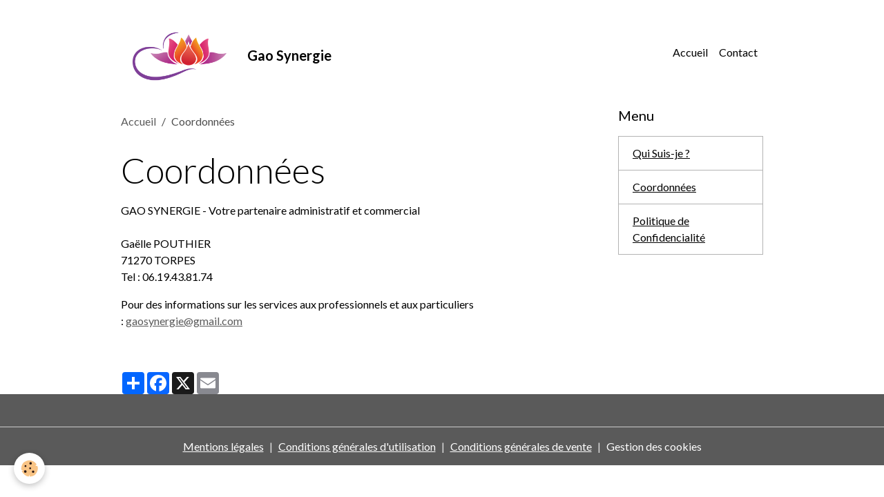

--- FILE ---
content_type: text/html; charset=UTF-8
request_url: https://www.gaosynergie.com/pages/coordonnees.html
body_size: 19450
content:

<!DOCTYPE html>
<html lang="fr">
    <head>
        <title>Coordonnées</title>
        <meta name="theme-color" content="">
        <meta name="msapplication-navbutton-color" content="">
        <!-- METATAGS -->
        <!-- rebirth / basic -->
<!--[if IE]>
<meta http-equiv="X-UA-Compatible" content="IE=edge">
<![endif]-->
<meta charset="utf-8">
<meta name="viewport" content="width=device-width, initial-scale=1, shrink-to-fit=no">
    <link rel="alternate" hreflang="fr" href="https://www.gaosynergie.com/pages/coordonnees.html">
    <meta property="og:title" content="Coordonnées">
    <meta property="og:url" content="https://www.gaosynergie.com/pages/coordonnees.html">
    <meta property="og:type" content="website">
    <link rel="canonical" href="https://www.gaosynergie.com/pages/coordonnees.html">
    <meta name="google-site-verification" content="uxLeUqzEV6kf9Z-I1HKDugzkr4dbCUeAf_mtJLHKvlg">
<meta name="generator" content="e-monsite (e-monsite.com)">

    <link rel="icon" href="https://www.gaosynergie.com/medias/site/favicon/logo-1.png">
    <link rel="apple-touch-icon" sizes="114x114" href="https://www.gaosynergie.com/medias/site/mobilefavicon/logo-2.png?fx=c_114_114">
    <link rel="apple-touch-icon" sizes="72x72" href="https://www.gaosynergie.com/medias/site/mobilefavicon/logo-2.png?fx=c_72_72">
    <link rel="apple-touch-icon" href="https://www.gaosynergie.com/medias/site/mobilefavicon/logo-2.png?fx=c_57_57">
    <link rel="apple-touch-icon-precomposed" href="https://www.gaosynergie.com/medias/site/mobilefavicon/logo-2.png?fx=c_57_57">


    
    <link rel="preconnect" href="https://fonts.googleapis.com">
    <link rel="preconnect" href="https://fonts.gstatic.com" crossorigin="anonymous">
    <link href="https://fonts.googleapis.com/css?family=Lato:300,300italic,400,400italic,700,700italic&display=swap" rel="stylesheet">

<link href="//www.gaosynergie.com/themes/combined.css?v=6_1642769533_41" rel="stylesheet">


<link rel="preload" href="//www.gaosynergie.com/medias/static/themes/bootstrap_v4/js/jquery-3.6.3.min.js?v=26012023" as="script">
<script src="//www.gaosynergie.com/medias/static/themes/bootstrap_v4/js/jquery-3.6.3.min.js?v=26012023"></script>
<link rel="preload" href="//www.gaosynergie.com/medias/static/themes/bootstrap_v4/js/popper.min.js?v=31012023" as="script">
<script src="//www.gaosynergie.com/medias/static/themes/bootstrap_v4/js/popper.min.js?v=31012023"></script>
<link rel="preload" href="//www.gaosynergie.com/medias/static/themes/bootstrap_v4/js/bootstrap.min.js?v=31012023" as="script">
<script src="//www.gaosynergie.com/medias/static/themes/bootstrap_v4/js/bootstrap.min.js?v=31012023"></script>
<script src="//www.gaosynergie.com/themes/combined.js?v=6_1642769533_41&lang=fr"></script>
<script type="application/ld+json">
    {
        "@context" : "https://schema.org/",
        "@type" : "WebSite",
        "name" : "Gao Synergie",
        "url" : "https://www.gaosynergie.com/"
    }
</script>




        <!-- //METATAGS -->
            <script src="//www.gaosynergie.com/medias/static/js/rgpd-cookies/jquery.rgpd-cookies.js?v=2084"></script>
    <script>
                                    $(document).ready(function() {
            $.RGPDCookies({
                theme: 'bootstrap_v4',
                site: 'www.gaosynergie.com',
                privacy_policy_link: '/about/privacypolicy/',
                cookies: [{"id":null,"favicon_url":"https:\/\/ssl.gstatic.com\/analytics\/20210414-01\/app\/static\/analytics_standard_icon.png","enabled":true,"model":"google_analytics","title":"Google Analytics","short_description":"Permet d'analyser les statistiques de consultation de notre site","long_description":"Indispensable pour piloter notre site internet, il permet de mesurer des indicateurs comme l\u2019affluence, les produits les plus consult\u00e9s, ou encore la r\u00e9partition g\u00e9ographique des visiteurs.","privacy_policy_url":"https:\/\/support.google.com\/analytics\/answer\/6004245?hl=fr","slug":"google-analytics"},{"id":null,"favicon_url":"","enabled":true,"model":"addthis","title":"AddThis","short_description":"Partage social","long_description":"Nous utilisons cet outil afin de vous proposer des liens de partage vers des plateformes tiers comme Twitter, Facebook, etc.","privacy_policy_url":"https:\/\/www.oracle.com\/legal\/privacy\/addthis-privacy-policy.html","slug":"addthis"}],
                modal_title: 'Gestion\u0020des\u0020cookies',
                modal_description: 'd\u00E9pose\u0020des\u0020cookies\u0020pour\u0020am\u00E9liorer\u0020votre\u0020exp\u00E9rience\u0020de\u0020navigation,\nmesurer\u0020l\u0027audience\u0020du\u0020site\u0020internet,\u0020afficher\u0020des\u0020publicit\u00E9s\u0020personnalis\u00E9es,\nr\u00E9aliser\u0020des\u0020campagnes\u0020cibl\u00E9es\u0020et\u0020personnaliser\u0020l\u0027interface\u0020du\u0020site.',
                privacy_policy_label: 'Consulter\u0020la\u0020politique\u0020de\u0020confidentialit\u00E9',
                check_all_label: 'Tout\u0020cocher',
                refuse_button: 'Refuser',
                settings_button: 'Param\u00E9trer',
                accept_button: 'Accepter',
                callback: function() {
                    // website google analytics case (with gtag), consent "on the fly"
                    if ('gtag' in window && typeof window.gtag === 'function') {
                        if (window.jsCookie.get('rgpd-cookie-google-analytics') === undefined
                            || window.jsCookie.get('rgpd-cookie-google-analytics') === '0') {
                            gtag('consent', 'update', {
                                'ad_storage': 'denied',
                                'analytics_storage': 'denied'
                            });
                        } else {
                            gtag('consent', 'update', {
                                'ad_storage': 'granted',
                                'analytics_storage': 'granted'
                            });
                        }
                    }
                }
            });
        });
    </script>
        <script async src="https://www.googletagmanager.com/gtag/js?id=G-4VN4372P6E"></script>
<script>
    window.dataLayer = window.dataLayer || [];
    function gtag(){dataLayer.push(arguments);}
    
    gtag('consent', 'default', {
        'ad_storage': 'denied',
        'analytics_storage': 'denied'
    });
    
    gtag('js', new Date());
    gtag('config', 'G-4VN4372P6E');
</script>

        
    <!-- Global site tag (gtag.js) -->
        <script async src="https://www.googletagmanager.com/gtag/js?id=UA-115626243-1"></script>
        <script>
        window.dataLayer = window.dataLayer || [];
        function gtag(){dataLayer.push(arguments);}

gtag('consent', 'default', {
            'ad_storage': 'denied',
            'analytics_storage': 'denied'
        });
        gtag('set', 'allow_ad_personalization_signals', false);
                gtag('js', new Date());
        gtag('config', 'UA-115626243-1');
    </script>
                            </head>
    <body id="pages_run_coordonnees" data-template="default">
        

                <!-- BRAND TOP -->
        
        <!-- NAVBAR -->
                                                                                    <nav class="navbar navbar-expand-lg container" id="navbar" data-animation="sliding">
                                                                    <a aria-label="brand" class="navbar-brand d-inline-flex align-items-center" href="https://www.gaosynergie.com/">
                                                    <img src="https://www.gaosynergie.com/medias/site/logos/logo.png" alt="Gao Synergie" class="img-fluid brand-logo mr-2 d-inline-block">
                                                                        <span class="brand-titles d-lg-flex flex-column align-items-start">
                            <span class="brand-title d-inline-block">Gao Synergie</span>
                                                    </span>
                                            </a>
                                                    <button id="buttonBurgerMenu" title="BurgerMenu" class="navbar-toggler collapsed" type="button" data-toggle="collapse" data-target="#menu">
                    <span></span>
                    <span></span>
                    <span></span>
                    <span></span>
                </button>
                <div class="collapse navbar-collapse flex-lg-grow-0 ml-lg-auto" id="menu">
                                                                                                                <ul class="navbar-nav navbar-menu nav-all nav-all-right">
                                                                                                                                                                                            <li class="nav-item" data-index="1">
                            <a class="nav-link" href="https://www.gaosynergie.com/">
                                                                Accueil
                            </a>
                                                                                </li>
                                                                                                                                                                                            <li class="nav-item" data-index="2">
                            <a class="nav-link" href="https://www.gaosynergie.com/contact/">
                                                                Contact
                            </a>
                                                                                </li>
                                    </ul>
            
                                    
                    
                                        
                    
                                    </div>
                    </nav>

        <!-- HEADER -->
                                                                            <header id="header" class="container">
                                </header>
                <!-- //HEADER -->

        <!-- WRAPPER -->
                                                            <div id="wrapper" class="container">

                        <div class="row align-items-lg-start">
                            <main id="main" class="col-lg-9">

                                                                            <ol class="breadcrumb">
                                    <li class="breadcrumb-item"><a href="https://www.gaosynergie.com">Accueil</a></li>
                                                <li class="breadcrumb-item active">Coordonnées</li>
                        </ol>

    <script type="application/ld+json">
        {
            "@context": "https://schema.org",
            "@type": "BreadcrumbList",
            "itemListElement": [
                                {
                    "@type": "ListItem",
                    "position": 1,
                    "name": "Accueil",
                    "item": "https://www.gaosynergie.com"
                  },                                {
                    "@type": "ListItem",
                    "position": 2,
                    "name": "Coordonnées",
                    "item": "https://www.gaosynergie.com/pages/coordonnees.html"
                  }                          ]
        }
    </script>
                                            
                                        
                                        
                                                                <div class="view view-pages" data-sfroute="true" id="view-page" data-id-page="59f610cc3f9a3e93e3d4f228">
                    <div class="container">
                <div class="row">
                    <div class="col">
                        <h1 class="view-title">Coordonnées</h1>
                    </div>
                </div>
            </div>
        
        
    
<div id="site-module-59f610cc4b0c3e93e3d4b877" class="site-module" data-itemid="59f610cc4b0c3e93e3d4b877" data-siteid="59f610ca13323e93e3d401d7" data-category="item"></div>


                    
<div id="rows-60267eebcbffaa5355146d63" class="rows" data-total-pages="1" data-current-page="1">
                            
                        
                                                                                        
                                                                
                
                        
                
                
                                    
                
                                
        
                                    <div id="row-60267eebcbffaa5355146d63-1" class="row-container pos-1  page_1 container">
                    <div class="row-content">
                                                                                <div class="row" data-role="line">
                                    
                                                                                
                                                                                                                                                                                                            
                                                                                                                                                                
                                                                                
                                                                                
                                                                                                                        
                                                                                
                                                                                                                                                                            
                                                                                        <div data-role="cell" data-size="lg" id="cell-59f618eac1f43e93e3d45b67" class="col">
                                               <div class="col-content col-no-widget">                                                        <p>GAO SYNERGIE - Votre partenaire administratif et commercial<br />
<br />
Ga&euml;lle POUTHIER<br />
71270 TORPES<br />
Tel : 06.19.43.81.74</p>

<p>Pour des informations sur les services aux professionnels et aux particuliers :&nbsp;<a href="mailto:gaosynergie@gmail.com?subject=Demande%20informations&amp;body=Bonjour%2C%0A%0AJ'aimerais%20avoir%20des%20informations%2C%20contactez%20moi%20au%20%3A%20%0A%0ACordialement%2C">gaosynergie@g</a><a href="mailto:gaosynergie@gmail.com?subject=Demande%20d'informations">mail.com</a></p>
                                                                                                    </div>
                                            </div>
                                                                                                                                                        </div>
                                            </div>
                                    </div>
                        </div>

        
        
        
                    
    <div class="container plugin-list">
        <div class="row">
            <div class="col">
                <div class="plugins">
                    
                                            <div id="social-" class="plugin" data-plugin="social">
    <div class="a2a_kit a2a_kit_size_32 a2a_default_style">
        <a class="a2a_dd" href="https://www.addtoany.com/share"></a>
        <a class="a2a_button_facebook"></a>
        <a class="a2a_button_x"></a>
        <a class="a2a_button_email"></a>
    </div>
    <script>
        var a2a_config = a2a_config || {};
        a2a_config.onclick = 1;
        a2a_config.locale = "fr";
    </script>
    <script async src="https://static.addtoany.com/menu/page.js"></script>
</div>                    
                    
                    
                                    </div>
            </div>
        </div>
    </div>
            </div>

    <script>
        emsChromeExtension.init('page', '59f610cc3f9a3e93e3d4f228', 'e-monsite.com');
    </script>

                </main>

                                <aside id="sidebar" class="col-lg-3">
                    <div id="sidebar-inner">
                                                                                                                                                                                                        <div id="widget-1"
                                     class="widget"
                                     data-id="widget_page_category"
                                     data-widget-num="1">
                                            <div class="widget-title">
            <span>
                    Menu
                </span>
                </div>
                                                                                                                            <div class="widget-content">
                                                            <div class="list-group" data-addon="pages" id="group-id-956">
              
                                <a href="https://www.gaosynergie.com/pages/qui-suis-je.html" class="list-group-item list-group-item-action">
                Qui Suis-je ?
                
                            </a>
                        <a href="https://www.gaosynergie.com/pages/coordonnees.html" class="list-group-item list-group-item-action">
                Coordonnées
                
                            </a>
                        <a href="https://www.gaosynergie.com/pages/politique-de-confidencialite.html" class="list-group-item list-group-item-action">
                Politique de Confidencialité
                
                            </a>
                        </div>
    

                                            </div>
                                                                                                            </div>
                                                                                                                                                                                    </div>
                </aside>
            </div>
                    </div>
        <!-- //WRAPPER -->

                <footer id="footer">
                        <div class="container">
                
                
                            </div>

                            <ul id="legal-mentions" class="footer-mentions">
            <li><a href="https://www.gaosynergie.com/about/legal/">Mentions légales</a></li>
    
                        <li><a href="https://www.gaosynergie.com/about/cgu/">Conditions générales d'utilisation</a></li>
            
                        <li><a href="https://www.gaosynergie.com/about/cgv/">Conditions générales de vente</a></li>
            
    
    
            <li><button id="cookies" type="button" aria-label="Gestion des cookies">Gestion des cookies</button></li>
    </ul>
                    </footer>
        
        
        
            

 
    
						 	 





        
            </body>
</html>
